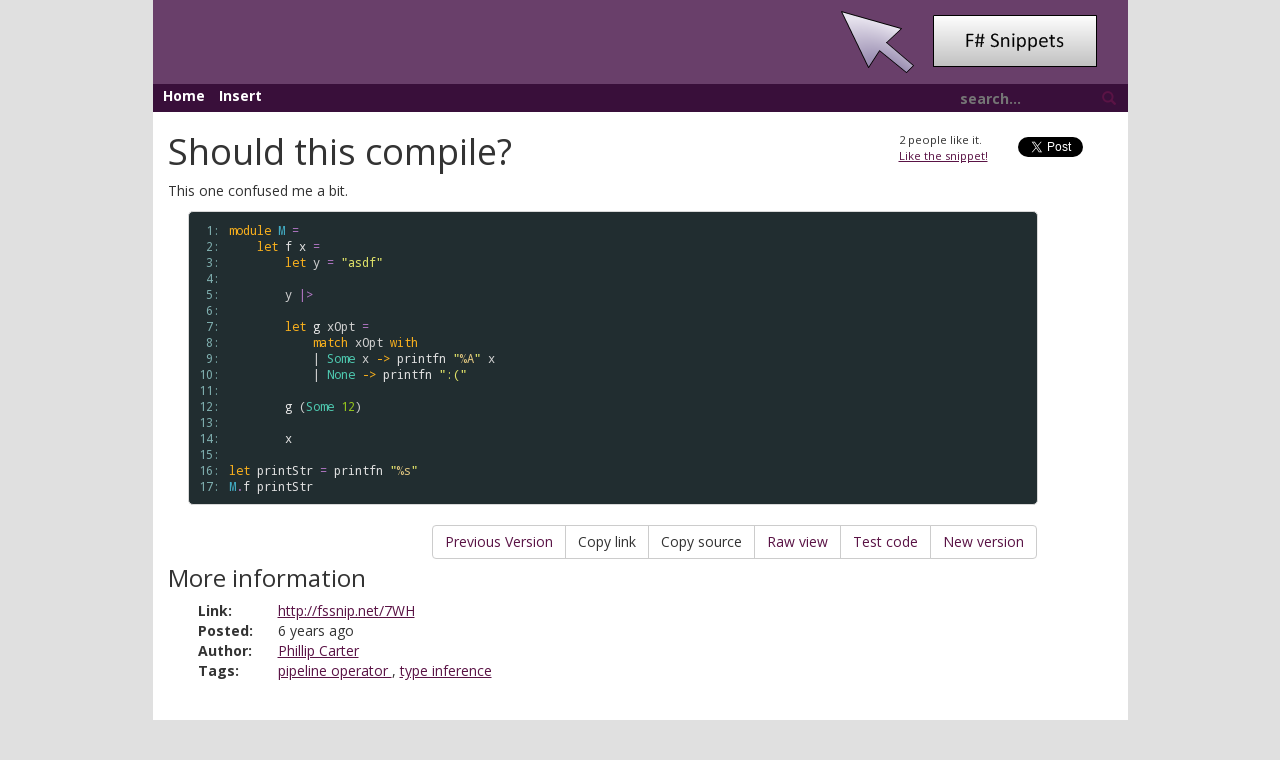

--- FILE ---
content_type: text/html
request_url: https://fssnip.net/7WH/title/Should-this-compile
body_size: 3572
content:
<!DOCTYPE html>
<html>

<head>
    <meta charset="utf-8" />
    <meta name="viewport" content="width=device-width" />
    
  <title>Should this compile? | F# Snippets</title>
  
  <meta name="keywords" content="fsharp, f#, f-sharp, pipeline operator, type inference" />

    <!--Style Sheets always on top - Vendor-->
    <link href="/lib/bootstrap.min.css" rel="stylesheet"> <!--As it is tought to find fallback for css. It is loaded from local only-->
    <!--Standard page design-->
    <link href="/content/style.css" rel="stylesheet" />
    <link href="/content/snippets.css" rel="stylesheet" />
    <link href="/lib/chosen.css" rel="stylesheet">
    <link href="/favicon.ico" rel="icon" />

    <!-- Rss Feed -->
    <link rel="alternate" type="application/rss+xml" title="Recent F# snippets" href="/rss" />
</head>

<body>
    <div class="container">
        <div class="row">
            <div class="col-lg-1"></div>
            <div id="heading" class="col-md-12 col-lg-10">
                <img src="/img/fswebsnippets.png" />
            </div>
            <div class="col-lg-1"></div>
        </div>
        <div class="row">
            <div class="col-lg-1"></div>
            <div id="links" class="col-md-12 col-lg-10">
                <a href="/">Home</a>
                <a href="/pages/insert">Insert</a>
                <div id="search">
                    <form id="searchForm">
                        <input type="text" name="query" id="searchbox" placeholder="search..." />
                        <a id="searchbutton"><span class="glyphicon glyphicon-search"></span></a>
                    </form>
                </div>
            </div>
            <div class="col-lg-1"></div>
        </div>
        <div class="row">
            <div class="col-lg-1"></div>
            <div class="container main content col-md-12 col-lg-10">
                

<div id="linkModal" class="modal fade" role="dialog">
  <div class="modal-dialog">
    <div class="modal-content">
      <div class="modal-header">
        <button type="button" class="close" data-dismiss="modal">&times;</button>
        <h4 class="modal-title">Link to Snippet</h4>
      </div>
      <div class="modal-body">
        <p>Press <kbd>CTRL+C</kbd> or <kbd>CMD+C</kbd> to copy the selected text and close this dialog.</p>
        <div class="modal-body-inner">

        </div>
      </div>
    </div>
  </div>
</div>

<div class="row">
<div class="col-md-12" id="xxx">
  <p class="snip-tweet">
    <a href="https://twitter.com/share" class="twitter-share-button" data-via="tomaspetricek">Tweet</a>
    <script>!function (d, s, id) { var js, fjs = d.getElementsByTagName(s)[0], p = /^http:/.test(d.location) ? 'http' : 'https'; if (!d.getElementById(id)) { js = d.createElement(s); js.id = id; js.src = p + '://platform.twitter.com/widgets.js'; fjs.parentNode.insertBefore(js, fjs); } }(document, 'script', 'twitter-wjs');</script>
  </p>
  <p class="snip-like">
    <span class="likeCount">2</span> people like it.<br />
    <a href="javascript:;" class="likeLink" data-snippetid="7WH">Like the snippet!</a>
  </p>

  <h1>Should this compile?</h1>
  <p>This one confused me a bit.</p>

  <table class="pre"><tr><td class="lines"><pre class="fssnip"><span class="l"> 1: </span>
<span class="l"> 2: </span>
<span class="l"> 3: </span>
<span class="l"> 4: </span>
<span class="l"> 5: </span>
<span class="l"> 6: </span>
<span class="l"> 7: </span>
<span class="l"> 8: </span>
<span class="l"> 9: </span>
<span class="l">10: </span>
<span class="l">11: </span>
<span class="l">12: </span>
<span class="l">13: </span>
<span class="l">14: </span>
<span class="l">15: </span>
<span class="l">16: </span>
<span class="l">17: </span>
</pre></td>
<td class="snippet"><pre class="fssnip highlighted"><code lang="fsharp"><span class="k">module</span> <span onmouseout="hideTip(event, 'fs1', 1)" onmouseover="showTip(event, 'fs1', 1)" class="t">M</span> <span class="o">=</span>
    <span class="k">let</span> <span onmouseout="hideTip(event, 'fs2', 2)" onmouseover="showTip(event, 'fs2', 2)" class="f">f</span> <span onmouseout="hideTip(event, 'fs3', 3)" onmouseover="showTip(event, 'fs3', 3)" class="f">x</span> <span class="o">=</span> 
        <span class="k">let</span> <span onmouseout="hideTip(event, 'fs4', 4)" onmouseover="showTip(event, 'fs4', 4)" class="i">y</span> <span class="o">=</span> <span class="s">&quot;asdf&quot;</span>

        <span onmouseout="hideTip(event, 'fs4', 5)" onmouseover="showTip(event, 'fs4', 5)" class="i">y</span> <span class="o">|&gt;</span>

        <span class="k">let</span> <span onmouseout="hideTip(event, 'fs5', 6)" onmouseover="showTip(event, 'fs5', 6)" class="f">g</span> <span onmouseout="hideTip(event, 'fs6', 7)" onmouseover="showTip(event, 'fs6', 7)" class="i">xOpt</span> <span class="o">=</span>
            <span class="k">match</span> <span onmouseout="hideTip(event, 'fs6', 8)" onmouseover="showTip(event, 'fs6', 8)" class="i">xOpt</span> <span class="k">with</span>
            | <span onmouseout="hideTip(event, 'fs7', 9)" onmouseover="showTip(event, 'fs7', 9)" class="p">Some</span> <span onmouseout="hideTip(event, 'fs8', 10)" onmouseover="showTip(event, 'fs8', 10)" class="i">x</span> <span class="k">-&gt;</span> <span onmouseout="hideTip(event, 'fs9', 11)" onmouseover="showTip(event, 'fs9', 11)" class="f">printfn</span> <span class="s">&quot;</span><span class="pf">%A</span><span class="s">&quot;</span> <span onmouseout="hideTip(event, 'fs8', 12)" onmouseover="showTip(event, 'fs8', 12)" class="i">x</span>
            | <span onmouseout="hideTip(event, 'fs10', 13)" onmouseover="showTip(event, 'fs10', 13)" class="p">None</span> <span class="k">-&gt;</span> <span onmouseout="hideTip(event, 'fs9', 14)" onmouseover="showTip(event, 'fs9', 14)" class="f">printfn</span> <span class="s">&quot;:(&quot;</span>
        
        <span onmouseout="hideTip(event, 'fs5', 15)" onmouseover="showTip(event, 'fs5', 15)" class="f">g</span> (<span onmouseout="hideTip(event, 'fs7', 16)" onmouseover="showTip(event, 'fs7', 16)" class="p">Some</span> <span class="n">12</span>)

        <span onmouseout="hideTip(event, 'fs3', 17)" onmouseover="showTip(event, 'fs3', 17)" class="f">x</span>
        
<span class="k">let</span> <span onmouseout="hideTip(event, 'fs11', 18)" onmouseover="showTip(event, 'fs11', 18)" class="f">printStr</span> <span class="o">=</span> <span onmouseout="hideTip(event, 'fs9', 19)" onmouseover="showTip(event, 'fs9', 19)" class="f">printfn</span> <span class="s">&quot;</span><span class="pf">%s</span><span class="s">&quot;</span>
<span onmouseout="hideTip(event, 'fs1', 20)" onmouseover="showTip(event, 'fs1', 20)" class="t">M</span><span class="o">.</span><span onmouseout="hideTip(event, 'fs2', 21)" onmouseover="showTip(event, 'fs2', 21)" class="f">f</span> <span onmouseout="hideTip(event, 'fs11', 22)" onmouseover="showTip(event, 'fs11', 22)" class="f">printStr</span>
</code></pre></td>
</tr>
</table>
<div class="tip" id="fs1">module M<br /><br />from Script</div>
<div class="tip" id="fs2">val f : x:(string -&gt; &#39;a) -&gt; &#39;a<br /><br />Full name: Script.M.f</div>
<div class="tip" id="fs3">val x : (string -&gt; &#39;a)</div>
<div class="tip" id="fs4">val y : string</div>
<div class="tip" id="fs5">val g : (&#39;b option -&gt; unit)</div>
<div class="tip" id="fs6">val xOpt : &#39;b option</div>
<div class="tip" id="fs7">union case Option.Some: Value: &#39;T -&gt; Option&lt;&#39;T&gt;</div>
<div class="tip" id="fs8">val x : &#39;b</div>
<div class="tip" id="fs9">val printfn : format:Printf.TextWriterFormat&lt;&#39;T&gt; -&gt; &#39;T<br /><br />Full name: Microsoft.FSharp.Core.ExtraTopLevelOperators.printfn</div>
<div class="tip" id="fs10">union case Option.None: Option&lt;&#39;T&gt;</div>
<div class="tip" id="fs11">val printStr : (string -&gt; unit)<br /><br />Full name: Script.printStr</div>



  <div class="btn-group" role="group" aria-label="..." id="snip-tools">
    
	<a class="btn btn-default" href="/7WH/0">Previous Version</a>
	
	
	
    <button class="btn btn-default" data-action="show-link" data-snippetid="7WH" data-toggle="modal" data-target="#linkModal" >Copy link</button>
    <button class="btn btn-default" data-action="show-source" data-snippetid="7WH" data-toggle="modal" data-target="#linkModal" >Copy source</button>
    <a class="btn btn-default" href="/raw/7WH">Raw view</a>
    <a class="btn btn-default" href="/7WH/test">Test code</a>
    <a class="btn btn-default" href="/7WH/update">New version</a>
  </div>

  <br />
  <h3>More information</h3>

  <table class="detail-table">
    <tr><td class="detail-lbl">Link:</td><td><a href="http://fssnip.net/7WH">http://fssnip.net/7WH</a></td></tr>
    <tr><td class="detail-lbl">Posted:</td><td>6 years ago</td></tr>
    <tr><td class="detail-lbl">Author:</td><td><a href="/authors/Phillip+Carter">Phillip Carter</a></td></tr>
    <tr><td class="detail-lbl">Tags:</td><td>
      
      <a
        href="/tags/pipeline+operator">pipeline operator
      </a>, <a
        href="/tags/type+inference">type inference
      </a>
    </td></tr>
  </table>
  
</div>
</div>

            </div>
            <div class="col-lg-1"></div>
        </div>
        <div class="row">
            <div class="col-lg-1"></div>
            <div class="col-lg-10 footer">
                <div class="row">
                    <div class="col-sm-4">
                        <p>
                            This web site is created using <a href="http://www.fsharp.org">F#</a> and <a href="http://suave.io/">Suave</a>                            web server. It is hosted on
                            <a href="http://www.hanselman.com/blog/RunningSuaveioAndFWithFAKEInAzureWebAppsWithGitAndTheDeployButton.aspx">Azure</a>                            and the source code is on <a href="https://github.com/tpetricek/FsSnip.Website">GitHub</a>. Contributions
                            are welcome!
                        </p>
                    </div>
                    <div class="col-sm-4">
                        <p>The first version of <a href="http://www.fssnip.net">fssnip.net</a> has been created by
                            <a href="https://twitter.com/tomaspetricek">@tomaspetricek</a> back <a href="http://tomasp.net/blog/fssnip-website.aspx/">in 2010</a>.
                            This web site is a new, open-source and contribution-friendly version.
                        </p>
                    </div>
                    <div class="col-sm-4">
                        <ul>
                            <li>Check out the <a href="https://github.com/tpetricek/FsSnip.Website">source code</a> and contribute!</li>
                            <li>See the list of <a href="https://github.com/tpetricek/FsSnip.Website/issues">issues and suggestions</a></li>
                            <li>The syntax highlighting uses <a href="https://fsprojects.github.io/FSharp.Formatting/">F# Formatting</a></li>
                        </ul>
                    </div>
                </div>
            </div>
            <div class="col-lg-1"></div>
        </div>
    </div>

    <!--All js at bottom of page so it will not block page loading-->
    <div>
    <script>
      (function(i,s,o,g,r,a,m){i['GoogleAnalyticsObject']=r;i[r]=i[r]||function(){
      (i[r].q=i[r].q||[]).push(arguments)},i[r].l=1*new Date();a=s.createElement(o),
      m=s.getElementsByTagName(o)[0];a.async=1;a.src=g;m.parentNode.insertBefore(a,m)
      })(window,document,'script','//www.google-analytics.com/analytics.js','ga');

      ga('create', 'UA-1561220-4', 'auto');
      ga('send', 'pageview');

    </script>
    <script src="https://www.google.com/recaptcha/api.js"></script>
    <script src="https://ajax.googleapis.com/ajax/libs/jquery/2.2.0/jquery.min.js"></script>
    <script>
        window.jQuery || document.write('<script src="/lib/jquery-2.2.0.min.js"><\/script>')
    </script>
    <script src="https://maxcdn.bootstrapcdn.com/bootstrap/3.3.6/js/bootstrap.min.js" integrity="sha384-0mSbJDEHialfmuBBQP6A4Qrprq5OVfW37PRR3j5ELqxss1yVqOtnepnHVP9aJ7xS" crossorigin="anonymous"></script>
    <script>
        if ((typeof $().emulateTransitionEnd == 'function') === false) {
            document.write('<script src="/lib/bootstrap.min.js"><\/script>');
        }
    </script>
    <script src="/lib/chosen.jquery.min.js"></script>

    <!-- Standard page design and scripts -->
    <script src="/content/dist/tips.min.js"></script>
    <script src="/content/dist/search.min.js"></script>
    
  <script src="/content/dist/copycontent.min.js"></script>
  <script src="/content/dist/likes.min.js"></script>

    </div>
</body>

</html>
